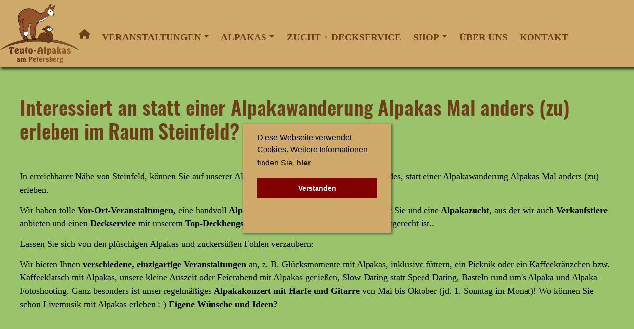

--- FILE ---
content_type: text/html; charset=UTF-8
request_url: https://teuto-alpakas.de/statt-einer-Alpakawanderung-Alpakas-Mal-anders--zu--erleben-im-Raum-Steinfeld
body_size: 4484
content:
<!DOCTYPE html>
<html lang="de">
<head>
    <meta charset="utf-8">
    <title>Alpakas in Tecklenburg hautnah erleben und mehr (Veranstaltungen,  Shop, Verkaufstiere, Deckservice)</title>
    <meta name="viewport" content="width=device-width, initial-scale=1.0"/>
    <meta name="description" content="Text von Google, 160 Zeichen, statt einer Alpakawanderung Alpakas Mal anders (zu) erleben und Steinfeld einmal"/>
    <meta name="keywords" content="Galerie-Entschlackungskur"/>
    <link rel="apple-touch-icon" sizes="180x180" href="/share/favicons/apple-touch-icon.png">
    <link rel="icon" type="image/png" sizes="32x32" href="/share/favicons/favicon-32x32.png">
    <link rel="icon" type="image/png" sizes="16x16" href="/share/favicons/favicon-16x16.png">
    <link rel="manifest" href="/share/favicons/site.webmanifest">
    <link rel="mask-icon" href="/share/favicons/safari-pinned-tab.svg" color="#5bbad5">
    <meta name="msapplication-TileColor" content="#da532c">
    <meta name="theme-color" content="#ffffff">

    <link rel="stylesheet" type="text/css"
          href="//cdnjs.cloudflare.com/ajax/libs/cookieconsent2/3.0.3/cookieconsent.min.css"/>
    <script src="//cdnjs.cloudflare.com/ajax/libs/cookieconsent2/3.0.3/cookieconsent.min.js"></script>
    <script>
      window.addEventListener("load", function () {
        window.cookieconsent.initialise({
          "palette": {
            "popup": {
              "background": "#cfa96a"
            },
            "button": {
              "background": "#800100"
            }
          },
          "content": {
            "message": "Diese Webseite verwendet Cookies. Weitere Informationen finden Sie",
            "dismiss": "Verstanden",
            "link": "hier",
            "href": "datenschutz"
          }
        })
      });
    </script>



    <script src="/share/Frontend/js.js" type="text/javascript"></script>


    
    <!-- PageOs -->
    <script src="/PageOs/lib/js.js" type="text/javascript"></script>

    <!-- IE10 viewport hack for Surface/desktop Windows 8 bug -->
    <script src="/PageOs/others_libs/css/bootstrap/js/ie10.js"></script>

    <!-- paths -->
    <script>
      var json_configs = '{"http":"\/PageOs\/","root_project":"\/var\/www\/vhosts\/h105741.web75.alfahosting-server.de\/html\/teuto-alpakas.de\/Admin\/","name_project_folder":"Admin","http_project":"\/","basis_folder":"\/var\/www\/vhosts\/h105741.web75.alfahosting-server.de\/html\/teuto-alpakas.de\/Config\/","ajax_base_in_project":"\/ajax_base_in_project.php","TEST":false,"page_os_token":"eyJ0eXAiOiJKV1QiLCJhbGciOiJSUzI1NiJ9.eyJpYXQiOjE3NjgzODI4OTAsImV4cCI6MTc2ODM4NDY5MCwiaWQiOiI0OSJ9.EknknIZlKvavdYTBKSXDrCprgMm_9dJmUSxAt2oQd0SZw0epCahFxLvNP5eXtpDDifE3SsjEeF1ndEFYvBowyJQsAgUcz5fDUTeniaqgTvSvokpMq20JeEjrMtoBwrK91JtR-VqMtdtkyJD3LjYLR0sYddZZ0JNb02hmiNHjfic"}';
      var json_configs_obj = jQuery.parseJSON('{"http":"\/PageOs\/","root_project":"\/var\/www\/vhosts\/h105741.web75.alfahosting-server.de\/html\/teuto-alpakas.de\/Admin\/","name_project_folder":"Admin","http_project":"\/","basis_folder":"\/var\/www\/vhosts\/h105741.web75.alfahosting-server.de\/html\/teuto-alpakas.de\/Config\/","ajax_base_in_project":"\/ajax_base_in_project.php","TEST":false,"page_os_token":"eyJ0eXAiOiJKV1QiLCJhbGciOiJSUzI1NiJ9.eyJpYXQiOjE3NjgzODI4OTAsImV4cCI6MTc2ODM4NDY5MCwiaWQiOiI0OSJ9.EknknIZlKvavdYTBKSXDrCprgMm_9dJmUSxAt2oQd0SZw0epCahFxLvNP5eXtpDDifE3SsjEeF1ndEFYvBowyJQsAgUcz5fDUTeniaqgTvSvokpMq20JeEjrMtoBwrK91JtR-VqMtdtkyJD3LjYLR0sYddZZ0JNb02hmiNHjfic"}');
    </script>

    <!-- Compressed CSS scripts -->
    
    
      <link rel='stylesheet' href='/share/Frontend/css_SCRIPTS.css?1768382890'/>
      <link rel='stylesheet' href='/share/Frontend/css.css?1768382890'/>
        
    <link
            rel="stylesheet"
            href="https://cdnjs.cloudflare.com/ajax/libs/selectize.js/0.15.2/css/selectize.default.min.css"
            integrity="sha512-pTaEn+6gF1IeWv3W1+7X7eM60TFu/agjgoHmYhAfLEU8Phuf6JKiiE8YmsNC0aCgQv4192s4Vai8YZ6VNM6vyQ=="
            crossorigin="anonymous"
            referrerpolicy="no-referrer"
    />
    <script
            src="https://cdnjs.cloudflare.com/ajax/libs/selectize.js/0.15.2/js/selectize.min.js"
            integrity="sha512-IOebNkvA/HZjMM7MxL0NYeLYEalloZ8ckak+NDtOViP7oiYzG5vn6WVXyrJDiJPhl4yRdmNAG49iuLmhkUdVsQ=="
            crossorigin="anonymous"
            referrerpolicy="no-referrer"
    ></script>

</head>

<body style="" role=" document" class=' SEO pageid70 SEO'>

<div class="clearfix"></div>

<div class="stuck_in_container">
  <div class="nav_container scroll_magic" data-stick_top_point="0">
    <div  style="padding:0; margin:0" class="container-fluid">
      <nav class="navbar navbar-expand-lg  aria-label="Offcanvas navbar large">
    <div style="padding: 0" class="container-fluid">
      <a style="display: inline-block; width: 160px";  href="/">
        <img class="logo_desktop" src="/share/images/logo.png" alt="Alpakas im Teuteburger Wald">
      </a>
      <button class="navbar-toggler" type="button" data-bs-toggle="offcanvas" data-bs-target="#offcanvasNavbar2" aria-controls="offcanvasNavbar2">
        <span class="navbar-toggler-icon"></span>
      </button>
      <div class="offcanvas offcanvas-end" tabindex="-1" id="offcanvasNavbar2" aria-labelledby="offcanvasNavbar2Label">
        <div class="offcanvas-header">
          <h5 class="offcanvas-title brown bold" id="offcanvasNavbar2Label">Teuto-Alpakas</h5>
          <button type="button" class="btn-close btn-close-white" data-bs-dismiss="offcanvas" aria-label="Close"></button>
        </div>
        <div class="offcanvas-body align-middle">
          
        <div id='cms_main_navigation_bootstrap5' class='c_do  dvlp  do_navigation' data-dropdown-menu data-hover-delay=100data-dvlp='{"my_template":null,"isPoClass":false}'>
          
          
          
          <div class='reload_this'>
            <ul class="navbar-nav justify-content-end flex-grow-1 pe-3">
  
          <li class='nav-item '>
            <a class='nav-link' href='/' ><i class='fas fa-home'></i></a>
          </li>
          
        
          <li class='nav-item dropdown '>
            <a class='nav-link dropdown-toggle' href='/#'  role="button" data-bs-toggle="dropdown" aria-expanded="false">Veranstaltungen<span class='caret'></span></a>
          
          <ul class='dropdown-menu'>
        
          <li class='nav-item '>
            <a class='dropdown-item' href='/--berblick-Angebote' >+ Überblick, Aktuelles, Bewertungen +</a>
          </li>
          
        
          <li class='nav-item '>
            <a class='dropdown-item' href='/Adventsfeier-mit-Alpakas1' >Adventsfeier mit Alpakas</a>
          </li>
          
        
          <li class='nav-item '>
            <a class='dropdown-item' href='/Kleinkonzert-mit-Livemusik' >Alpakakonzert mit Harfe und Gitarre</a>
          </li>
          
        
          <li class='nav-item '>
            <a class='dropdown-item' href='/Alpaka-Gluecksmomente' >Alpaka-Glücksmomente</a>
          </li>
          
        
          <li class='nav-item '>
            <a class='dropdown-item' href='/Kleine-Feier-Mal-anders...' >Kleine Feier Mal anders...</a>
          </li>
          
        
          <li class='nav-item '>
            <a class='dropdown-item' href='/Picknick-oder-Kaffeekraenzchen' >Picknick oder Kaffeekränzchen</a>
          </li>
          
        
          <li class='nav-item '>
            <a class='dropdown-item' href='/Feierabend-mit-Plueschnasen' >Kleine Auszeit/Feierabend mit Plüschnasen</a>
          </li>
          
        
          <li class='nav-item '>
            <a class='dropdown-item' href='/Alpaka-Fotoshooting' >Fotoshooting mit Alpakas</a>
          </li>
          
        
          <li class='nav-item '>
            <a class='dropdown-item' href='/Slow-Dating' >Slow-Dating mit Alpakas</a>
          </li>
          
        
          <li class='nav-item '>
            <a class='dropdown-item' href='/Basteln-m-Alpakas' >Basteln mit Alpakas</a>
          </li>
          
        
          <li class='nav-item '>
            <a class='dropdown-item' href='/Individuelle-Wuensche' >Individuelle Wünsche</a>
          </li>
          
        </ul></li>
          <li class='nav-item dropdown '>
            <a class='nav-link dropdown-toggle' href='/#'  role="button" data-bs-toggle="dropdown" aria-expanded="false">Alpakas<span class='caret'></span></a>
          
          <ul class='dropdown-menu'>
        
          <li class='nav-item '>
            <a class='dropdown-item' href='/Wissenswertes' >Wissenswertes</a>
          </li>
          
        
          <li class='nav-item '>
            <a class='dropdown-item' href='/Unsere-Alpakas' >Unsere Alpakas</a>
          </li>
          
        
          <li class='nav-item '>
            <a class='dropdown-item' href='/Verkaufstiere' >Verkaufstiere</a>
          </li>
          
        </ul></li>
          <li class='nav-item '>
            <a class='nav-link' href='/Zucht' >Zucht + Deckservice</a>
          </li>
          
        
          <li class='nav-item dropdown '>
            <a class='nav-link dropdown-toggle' href='/#'  role="button" data-bs-toggle="dropdown" aria-expanded="false">Shop<span class='caret'></span></a>
          
          <ul class='dropdown-menu'>
        
          <li class='nav-item '>
            <a class='dropdown-item' href='/Allerlei-rund-umund-039-s-Alpaka' >Allerlei rund um&#039;s Alpaka</a>
          </li>
          
        
          <li class='nav-item '>
            <a class='dropdown-item' href='/Gutschein' >Gutschein</a>
          </li>
          
        </ul></li>
          <li class='nav-item '>
            <a class='nav-link' href='/--ber-uns' >Über uns</a>
          </li>
          
        
          <li class='nav-item '>
            <a class='nav-link' href='/Kontakt' >Kontakt</a>
          </li>
          
        </ul></li>
</ul>
            
          </div>
          
        
                    
          
        </div>
      
        </div>
      </div>
    </div>
  </nav>
    </div>
  </div>
</div>
<div style="padding:0; margin:0" class="container-fluid ">
<div style="margin-top: 5px" class="container">
  <div class="container_rep">
    <div class="jumbo">
      <div class="row">
        <div class="col">
          <h1>Interessiert an statt einer Alpakawanderung Alpakas Mal anders (zu) erleben im Raum Steinfeld?</h1><p><br></p><p>In erreichbarer Nähe von Steinfeld, können Sie auf unserer Alpakafarm am Rand des Teutoburger Waldes, statt einer Alpakawanderung Alpakas Mal anders (zu) erleben.</p><p>Wir haben tolle<strong> Vor-Ort-Veranstaltungen, </strong>eine handvoll<strong> Alpakaprodukte </strong>bzw. kleine<strong> Geschenke </strong>für Sie und eine<strong> Alpakazucht</strong>, aus der wir auch<strong> Verkaufstiere </strong>anbieten<strong> </strong>und<strong> </strong>einen <strong>Deckservice </strong>mit unserem<strong> Top-Deckhengst</strong>. Wandern tun wir nicht, da das nicht artgerecht ist..<br type="_moz"></p><p>Lassen Sie sich von den plüschigen Alpakas und zuckersüßen Fohlen verzaubern:<br type="_moz"></p><p>Wir bieten Ihnen <strong>verschiedene, einzigartige Veranstaltungen</strong> an, z. B. Glücksmomente mit Alpakas, inklusive füttern, ein Picknik oder ein Kaffeekränzchen bzw. Kaffeeklatsch mit Alpakas, unsere kleine Auszeit oder Feierabend mit Alpakas genießen, Slow-Dating statt Speed-Dating, Basteln rund um&#039;s Alpaka und Alpaka-Fotoshooting. Ganz besonders ist unser regelmäßiges <strong>Alpakakonzert mit Harfe und Gitarre</strong> von Mai bis Oktober (jd. 1. Sonntag im Monat)! Wo können Sie schon Livemusik mit Alpakas erleben :-) <strong>Eigene Wünsche und Ideen?</strong><br type="_moz"></p><p><div class="jumbo"><div class="row jumbo light" style="margin-top:60px"><div class="col-sm-12"><img src='/share/seo_images/alpaka_links.jpg' alt='statt einer Alpakawanderung Alpakas Mal anders (zu) erleben im Raum Steinfeld'></div><div class="col-sm-12 tal_c my-auto"><h2>Kontakt</h2><p>Teuto-Alpakas<br />Elke Singh<br />Petersberg 1<br /><strong>49545 Tecklenburg-Leeden</strong></p><p>Tel: <a href="tel: 05405 - 9435542">05405 - 9435542</a></p><p><a href="mailto:info@teuto-alpakas.de">info@teuto-alpakas.de</a></p><br><div><a href="/"  class="btn">Zur Startseite</a></div></div><div class="col-sm-12"><img src='/share/seo_images/alpaka_rechts.jpg' alt='statt einer Alpakawanderung Alpakas Mal anders (zu) erleben im Raum Steinfeld'></div></div></div><br type="_moz"></p><p>Somit können Sie wunderbar statt einer Alpakawanderung Alpakas Mal anders (zu) erleben in erreichbarer Nähe von Steinfeld und sich an unseren Tieren, der Natur und allen Angeboten erfreuen! Gerne laden Sie auch Ihre Familie, Freunde, Kollegen und Liebste/n ein und lassen sich von den sanften, exotischen Plüschnasen verzaubern. Aufgrund ihres ruhigen und friedlichen Charakters, den großen Augen (Kindchenschema), der besonders weichen Wolle und dem scheinbar immer lächelnden Maul, wirken sie immer freundlich. In ihrer Gegenwart kann man leicht den Augenblick genießen, den Alltag hinter sich lassen, entschleunigen, sich erholen, glücklich sein und sein Herz öffnen. Sie werden daher gerne die „Delphine der Weide“ genannt.<br type="_moz"></p><p>Vielleicht haben Sie auch eigene Ideen und Wünsche? Und möchten auf Ihre Art bzw. außergewöhnlich statt einer Alpakawanderung Alpakas Mal anders (zu) erleben in erreichbarer Nähe von Steinfeld? Fragen Sie uns und wir schauen, ob und wie wir Ihnen das anbieten können.</p><p>Immer wieder haben wir auch Alpakas zu verkaufen, Alpakaprodukte, z.B. Alpakaseife oder Alpaka-Bettdecken aus der Wolle unserer Tiere und außerdem kleine Geschenke.</p><p>Wir bieten keine externen Aktivitäten mit Alpakas an und keine Alpaka-Wanderungen. Aber statt einer Alpakawanderung können Sie bei uns Alpakas Mal anders erleben und statt einer Alpakawanderung Alpakas Mal anders (zu) erleben in erreichbarer Nähe von Steinfeld.</p>
          <br><div class="tal_c"><a href="/" class="btn">Zur Startseite</a></div>
        </div>
      </div>
    </div>
  </div>
</div>
<div class="footer">
  <div class="container">
    <div class="row">
      <div class="col-sm-36 tal_r">
        <a href="/impressum">Impressum</a> | 
        <a href="/datenschutz">Datenschutz</a> |
        <a href="/agb">AGB</a> 
              </div>
    </div>
  </div>
</div>
</div>


<div id="test_wrapper">
    <div class="glyphicon glyphicon-remove-sign toggle_one" json='{"toggle_this": "#test_wrapper"}'></div>
    <div id='test_ajax'></div>
</div>


<!-- BACKGROUND LIGHTBOX -->
<div id='bgLIGHTBOX' class='fadedOut'></div>

<div id='LIGHTBOX' class='fadedOut rund'>
    <div id='inLIGHTBOX'></div>
</div>



</body></html>



--- FILE ---
content_type: text/css
request_url: https://teuto-alpakas.de/share/Frontend/css.css?1768382890
body_size: 5371
content:
@charset "UTF-8";
.blau{color:#105b87}.brown{color:#6d3e17}@font-face{font-family:"Oswald";font-style:normal;font-weight:400;src:url("/share/webfonts/oswald-v34-latin-regular.eot");src:local(""), url("/share/webfonts/oswald-v34-latin-regular.eot?#iefix") format("embedded-opentype"), url("/share/webfonts/oswald-v34-latin-regular.woff2") format("woff2"), url("/share/webfonts/oswald-v34-latin-regular.woff") format("woff"), url("/share/webfonts/oswald-v34-latin-regular.ttf") format("truetype"), url("/share/webfonts/oswald-v34-latin-regular.svg#Oswald") format("svg")}@font-face{font-family:"Oswald";font-style:normal;font-weight:500;src:url("/share/webfonts/oswald-v34-latin-500.eot");src:local(""), url("/share/webfonts/oswald-v34-latin-500.eot?#iefix") format("embedded-opentype"), url("/share/webfonts/oswald-v34-latin-500.woff2") format("woff2"), url("/share/webfonts/oswald-v34-latin-500.woff") format("woff"), url("/share/webfonts/oswald-v34-latin-500.ttf") format("truetype"), url("/share/webfonts/oswald-v34-latin-500.svg#Oswald") format("svg")}@font-face{font-family:"Oswald";font-style:normal;font-weight:600;src:url("/share/webfonts/oswald-v34-latin-600.eot");src:local(""), url("/share/webfonts/oswald-v34-latin-600.eot?#iefix") format("embedded-opentype"), url("/share/webfonts/oswald-v34-latin-600.woff2") format("woff2"), url("/share/webfonts/oswald-v34-latin-600.woff") format("woff"), url("/share/webfonts/oswald-v34-latin-600.ttf") format("truetype"), url("/share/webfonts/oswald-v34-latin-600.svg#Oswald") format("svg")}@font-face{font-family:"Montserrat";font-style:normal;font-weight:400;src:url("/share/webfonts/montserrat-v14-latin-regular.eot");src:local("Montserrat Regular"), local("Montserrat-Regular"), url("/share/webfonts/montserrat-v14-latin-regular.eot?#iefix") format("embedded-opentype"), url("/share/webfonts/montserrat-v14-latin-regular.woff2") format("woff2"), url("/share/webfonts/montserrat-v14-latin-regular.woff") format("woff"), url("/share/webfonts/montserrat-v14-latin-regular.ttf") format("truetype"), url("/share/webfonts/montserrat-v14-latin-regular.svg#Montserrat") format("svg")}@font-face{font-family:"Montserrat";font-style:normal;font-weight:600;src:url("/share/webfonts/montserrat-v14-latin-600.eot");src:local("Montserrat SemiBold"), local("Montserrat-SemiBold"), url("/share/webfonts/montserrat-v14-latin-600.eot?#iefix") format("embedded-opentype"), url("/share/webfonts/montserrat-v14-latin-600.woff2") format("woff2"), url("/share/webfonts/montserrat-v14-latin-600.woff") format("woff"), url("/share/webfonts/montserrat-v14-latin-600.ttf") format("truetype"), url("/share/webfonts/montserrat-v14-latin-600.svg#Montserrat") format("svg")}@font-face{font-family:"Montserrat";font-style:normal;font-weight:800;src:url("/share/webfonts/montserrat-v14-latin-800.eot");src:local("Montserrat ExtraBold"), local("Montserrat-ExtraBold"), url("/share/webfonts/montserrat-v14-latin-800.eot?#iefix") format("embedded-opentype"), url("/share/webfonts/montserrat-v14-latin-800.woff2") format("woff2"), url("/share/webfonts/montserrat-v14-latin-800.woff") format("woff"), url("/share/webfonts/montserrat-v14-latin-800.ttf") format("truetype"), url("/share/webfonts/montserrat-v14-latin-800.svg#Montserrat") format("svg")}body.app{background:silver}body.app .off-canvas-content{padding-top:5rem}@media (min-width:1440px){.grid-x>.x-large-18{width:50%}}.border_radius,.standard . .standard_img #cms_main_navigation,.btn,.shadow_box,.big_tabs ul.tabs li,.big_tabs .content_container,.border-radius{border-radius:15px}.box_shadow,.top_bar.is_bar,.nav_container{box-shadow:3px 3px 5px 1px rgba(0, 0, 0, 0.7)}.box_shadow_light,.container_rep .jumbo.light,#cms_main_navigation_bootstrap5 .dropdown-menu,.shadow_box,.masonry img,.big_tabs .content_container,.cc-revoke,.cc-window.cc-banner{box-shadow:2px 2px 4px 1px rgba(0, 0, 0, 0.4)}.box_shadow_left,.left .box{box-shadow:0px 4px 4px rgba(0, 0, 0, 0.137)}.noise{background:silver url(/share/images/noiseNe.png)}.big_links{font:none}body{color:#000;font-family:Verdana;font-size:18px;line-height:1.5;margin:0}@media (max-width:639px){body{font-size:16px}}p{margin:14px 0 0 0}h1,h2,h3,h4{color:#6d3e17;font-family:"Oswald", Verdana}h1{font-size:2.5rem;font-weight:700}@media (max-width:639px){h1{font-weight:bold;font-size:30px}}h2{font-size:2rem}a{color:#94532a;font-weight:bold;text-decoration:none}a:hover{color:#6d3e17}.text_1{font-size:1.5rem}body{background:#9ac46c}.top_image figure{margin-bottom:0 !important}.container{max-width:1600px}@media (max-width:639px){.container{padding:0}.container .row{padding:0 0rem;margin:0}.container .row .col,.container .row .col-sm-18,.container .row .col-sm-9,.container .row .col-sm-12,.container .row .col-lg-18{padding:0}.container .row .col.pad_mobile,.container .row .col-sm-18.pad_mobile,.container .row .col-sm-9.pad_mobile,.container .row .col-sm-12.pad_mobile,.container .row .col-lg-18.pad_mobile{padding-top:0.5rem}}@media (max-width:639px){.margin_mobile{padding-top:2rem}}.stuck_magically .logo_desktop{height:50px}.breadcrump_container{background:#cfa96a}.breadcrump_container .breadcrump{font-weight:bold;padding:10px}.container_rep{margin-top:1.5rem}.container_rep .jumbo{border-radius:7px;ackground:#fff;margin:0rem 0;padding:2rem 0}@media (max-width:639px){.container_rep .jumbo{padding:0.5rem 0.5rem;margin-left:0;margin-right:0;margin-top:1rem}.container_rep .jumbo .mobile_padding{padding:0.5rem !important}}.container_rep .jumbo.light{background:#e3d5bf;background:-moz-linear-gradient(top, #e3d5bf 2%, #eadfcd 21%, #fcfaf7 78%);background:-webkit-linear-gradient(top, #e3d5bf 2%, #eadfcd 21%, #fcfaf7 78%);background:linear-gradient(to bottom, #e3d5bf 2%, #eadfcd 21%, #fcfaf7 78%);filter:progid:DXImageTransform.Microsoft.gradient(startColorstr="#e3d5bf", endColorstr="#fcfaf7",GradientType=0);order:3px solid white}.container_rep .jumbo.strong{background:#cfa96a}.container_rep .jumbo.no_pad{padding:0}.container_rep .jumbo .img{border-radius:7px}.container_rep .jumbo.top{padding-top:0rem}.container_rep div.jumb:nth-child(odd){background:#fff}.container_rep div.jumb:nth-child(even){background:#fff}.footer{background:#77a643;color:white;bottom:0;padding:2rem 0;width:100%}.footer a{color:white;font-weight:normal}*{outline:0}pre{overflow:visible}tbody{background:none}.grid-container{max-width:1440px}@media (max-width:639px){.title-bar{background:#105b87}.title-bar-title{position:relative;top:-0.4rem;margin-left:1rem}}.index .is_top,.full-page .is_top{display:block;height:130px}.index .is_top.top_bar .company_name,.full-page .is_top.top_bar .company_name{display:none}.index .is_top .logo_container,.full-page .is_top .logo_container{text-align:center}.index .is_top .logo_container img,.full-page .is_top .logo_container img{height:85px}.index .is_top #cms_main_navigation,.full-page .is_top #cms_main_navigation{position:relative;top:2rem;right:0;width:100%}.index .top_img,.full-page .top_img{position:relative}.index .top_img #cms_main_navigation,.full-page .top_img #cms_main_navigation{position:absolute;top:4rem;right:2rem}.top_bar{position:relative;left:0;top:0px;margin-top:0;padding-top:0.5rem;padding-bottom:0.1rem;width:100%;z-index:1008;padding:0.5rem;padding-bottom:0.3rem}.top_bar table,.top_bar tbody{float:right;border:none;margin:1rem 3rem 0 0}.top_bar a{color:#105b87}.top_bar .company_name{color:#105b87;display:block;font-family:oswald;font-size:2rem;font-weight:bold;overflow:visible;white-space:nowrap}.top_bar.is_bar{background:#fff}.top_bar .logo_container img{display:block;height:50px}.top_bar table,.top_bar tbody{margin:0.55rem 3rem 0 0}.top_bar tbody,.top_bar tbody tr{background:none}.top_bar .icons{color:#105b87;font-weight:bold}.top_bar .icons span{position:relative;top:-0.25rem}.top_bar .icons a{color:#ffa323;font-size:1.7rem;margin-left:0.5rem}.top_bar .icons a:hover{color:#105b87}.standard .top_bar.is_top #cms_main_navigation{display:none}.standard .is_top{display:none}.standard .is_top .logo_container img{position:absolute;top:-0.3rem;width:15%}.standard . .standard_img{position:relative;z-index:1}.standard . .standard_img .logo_text{position:absolute;top:5rem;left:5rem;text-align:center}.standard . .standard_img #cms_main_navigation{background:#fff;padding:1.3rem 0 0.3rem 1rem;position:absolute;right:3rem;top:3rem;width:auto}.standard .spalten{padding-top:3rem}.standard .spalten .left{padding-right:4rem;-webkit-box-shadow:26px 2px 0px -25px #C6C6C6;box-shadow:26px 2px 0px -25px #C6C6C6}.standard .spalten .right .big_box{background:white;border:1px solid #f5f5f5;background:linear-gradient(210deg, white 0%, #f1f1f1 100%);padding:4rem 2rem 2rem 2rem;position:fixe}.standard .spalten .right .big_box .box{border-bottom:1px solid #C6C6C6;padding:2rem 0.5rem}.standard .spalten .right .big_box .box.last{border:none}.standard .spalten .right .big_box .fa,.standard .spalten .right .big_box .fas{color:#105b87;font-size:1.5rem}.standard .spalten .right .big_box .kontakt .fas{font-size:2rem;margin-right:1rem}.standard .spalten .right .big_box .kontakt a{font-size:1.5rem;font-weight:normal}.standard .spalten .right .big_box .graphic{color:#105b87;font-size:6rem;text-align:center}.header_center{margin-bottom:5rem}.box_1_1{adding:2rem 0.7rem}.box_1_1 .left,.box_1_1 .right{padding:3rem}.box_1_1 .graphic{text-align:center}.box_1_1 .graphic span{color:#ffa323;font-size:10rem;text-align:center}.box_1_1 .left{border-right:1px solid #9ED3F5}.box_1_1 .right{border-left:1px solid #9ED3F5}.box_1_1 .btn{margin-top:3rem}.fa-bars{font-size:2rem;margin-top:2px}.navbar-toggler{border:2px solid #6d3e17;margin-right:1rem}.navbar-toggler .navbar-toggler-icon{height:2em;width:2em}@media (max-width:639px){.navbar-toggler .navbar-toggler-icon{height:1.5em;width:1.5em}}@media (max-width:992px){.offcanvas{background:#cfa96a}.offcanvas ul{list-style-type:none;padding-top:1rem}.offcanvas li{width:100%}.offcanvas li.active a,.offcanvas a:hover{color:#000}.offcanvas .nav-link{color:#fff;display:inline-block;font-family:Montserrat;font-size:1.3rem;font-weight:bold;border-bottom:1px solid #fff;line-height:1.7;padding-left:0.5rem;width:100%}.offcanvas .nav-link.show{color:#6d3e17}.offcanvas li:first-child a{border-top:none}.offcanvas li:last-child a{border-bottom:none}.offcanvas .dropdown-menu{background:none;box-shadow:none !important;border:none}.offcanvas .dropdown-menu .dropdown-item{border:none;color:#6d3e17;margin-left:1rem;font-size:110%}.offcanvas ul.level_2{border-top:1px solid silver;padding-top:0}.offcanvas .level_2 a{border:none;font-size:90%;padding:0.4rem 0.4rem 0.4rem 2rem}.offcanvas .level_2 li:last-child a{border-bottom:1px solid silver}}.nav_container{background:#cfa96a}@media (min-width:1024px){#cms_main_navigation_bootstrap5{margin-top:15px}#cms_main_navigation_bootstrap5.nested{margin-left:0}#cms_main_navigation_bootstrap5 .nav-link{color:#6d3e17;border:none;font-size:1.2rem;font-weight:800 !important;margin-right:1.5rem;padding:0;padding-bottom:0.1rem;text-transform:uppercase}#cms_main_navigation_bootstrap5 .nav-link i.fa-home{font-size:1.2rem;position:relative;top:-5px}#cms_main_navigation_bootstrap5 .dropdown-menu{border:none;background:#94532a;font-size:1.3rem;padding:1rem 0}#cms_main_navigation_bootstrap5 .dropdown-item{color:#fff;padding:0.5rem 2rem}#cms_main_navigation_bootstrap5 .dropdown-item:hover,#cms_main_navigation_bootstrap5 .dropdown-item:active,#cms_main_navigation_bootstrap5 .dropdown-item:focus{background:#cfa96a;color:#6d3e17}#cms_main_navigation_bootstrap5 a::after{right:-15px;top:8px}#cms_main_navigation_bootstrap5 .active>a{background:none}}.top_img #cms_main_navigation .menu a{border-bottom:none;color:#fff}.top_img #cms_main_navigation .menu .level_2{background:rgba(255, 255, 255, 0.8)}.top_img #cms_main_navigation .menu .level_2 a{color:#000}.top_img #cms_main_navigation .menu .level_2 a:hover{color:#105b87}.standard #cms_main_navigation .menu{margin-top:0 !important;margin-bottom:0.4rem}@media (max-width:639px){.top_img #cms_main_navigation .menu{display:none}}.seo_nav{color:#fff;font-size:80%;text-align:right;background:#81b548;list-style-type:none;padding:0.5rem 0}.seo_nav ul.navbar-nav{display:block}.seo_nav li.nav-item{display:inline-block;float:left}.seo_nav a{color:#6d3e17;font-size:9px;font-weight:normal}.seo_nav a:hover{color:#cfa96a !important}.seo_nav a::after{display:none !important}.seo_nav.dropdown.menu>li>a{font-size:9px;padding:0.2rem 0.5rem}.seo_nav ul{list-style-type:none}.seo_nav ul a{padding:0.2rem 0.5rem}.cms_frontend .fas{cursor:pointer}.cms_frontend table,.cms_frontend td{padding:0;margin:0}.cms_frontend tbody,.cms_frontend tfoot,.cms_frontend thead{background:none !important}.cms_frontend select{height:auto;margin:0;padding:0.2rem}.cms_frontend .btn_plus{font-size:2.1rem;margin-left:0.3rem}.cms_frontend.controlls{font-size:1rem}.cms_frontend input[type="radio"]{margin:0;width:1.1rem;height:1.1rem;position:relative;top:2px}.cms_frontend.control_container:hover{border:1px solid}.in_backend .td_3_cols{clear:both}.in_backend .td_3_cols .bib{display:inline-block}.in_backend .control_container{width:100%}.in_backend .cms_backend .box_img{display:inline-block}.in_backend .cms_backend .box_img .box_container{display:inline-block;width:30%}.in_backend .cms_backend .cel{display:inline-block;width:30%}input{filter:none}img{max-width:100%;height:auto;width:auto}.center_center{position:absolute;top:50%;left:50%;transform:translate(-50%, -50%)}.center_v{position:absolute;top:50%;transform:translateX(-50%)}body.in_backend .show_in_backend{display:block !important}@media (max-width:768px){.only_desk{display:none !important}}@media (min-width:768px){.only_mobile{display:none !important}}.p_relative,.relative{position:relative}.p_absolute{position:absolute}.invisible,.display_none{display:none}.display_block{display:block}.no_space_l{padding-left:0}.no_space_r{padding-right:0}.cursor{cursor:pointer}.draggable{cursor:move}.tal_r{text-align:right}.tal_l{text-align:left}.tal_c{text-align:center}.fl_l{float:left}.fl_r{float:right}.cl_both,.clearfix{clear:both}.bold{font-weight:bold}ul.all_zero{margin:0}ul.all_zero li{padding:0}.no_padding{padding:0 !important}.m0{margin:0}.m1{margin:1px}.m2{margin:2px}.m3{margin:3px}.m4{margin:4px}.m5{margin:5px}.m6{margin:6px}.m7{margin:7px}.m8{margin:8px}.m9{margin:9px}.m10{margin:10px}.m11{margin:11px}.m12{margin:12px}.m13{margin:13px}.m14{margin:14px}.m15{margin:15px}.m20{margin:20px}.m25{margin:25px}.m30{margin:30px}.mt0{margin-top:0}.mt1{margin-top:1px}.mt2{margin-top:2px}.mt3{margin-top:3px}.mt4{margin-top:4px}.mt5{margin-top:5px}.mt6{margin-top:6px}.mt7{margin-top:7px}.mt8{margin-top:8px}.mt9{margin-top:9px}.mt10{margin-top:10px}.mt11{margin-top:11px}.mt12{margin-top:12px}.mt13{margin-top:13px}.mt14{margin-top:14px}.mt15{margin-top:15px}.mt20{margin-top:20px}.mt25{margin-top:25px}.mt30{margin-top:30px}.mb5{margin-bottom:5px}.mb6{margin-bottom:6px}.mb7{margin-bottom:7px}.mb8{margin-bottom:8px}.mb9{margin-bottom:9px}.mb10{margin-bottom:10px}.mb11{margin-bottom:11px}.mb12{margin-bottom:12px}.mb13{margin-bottom:13px}.mb14{margin-bottom:14px}.mb15{margin-bottom:15px}.mb20{margin-bottom:20px}.mb25{margin-bottom:25px}.mb30{margin-bottom:30px}.ml5{margin-left:5px}.ml6{margin-left:6px}.ml7{margin-left:7px}.ml8{margin-left:8px}.ml9{margin-left:9px}.ml10{margin-left:10px}.ml11{margin-left:11px}.ml12{margin-left:12px}.ml13{margin-left:13px}.ml14{margin-left:14px}.ml15{margin-left:15px}.ml20{margin-left:20px}.ml25{margin-left:25px}.ml30{margin-left:30px}.mr5{margin-right:5px}.mr6{margin-right:6px}.mr7{margin-right:7px}.mr8{margin-right:8px}.mr9{margin-right:9px}.mr10{margin-right:10px}.mr11{margin-right:11px}.mr12{margin-right:12px}.mr13{margin-right:13px}.mr14{margin-right:14px}.mr15{margin-right:15px}.mr20{margin-right:20px}.mr50{margin-right:25px}.mr30{margin-right:30px}.p0{padding:0 !important}.p1{padding:1px}.p2{padding:2px}.p3{padding:3px}.p4{padding:4px}.p5{padding:5px}.p6{padding:6px}.p7{padding:7px}.p8{padding:8px}.p9{padding:9px}.p10{padding:10px}.p11{padding:11px}.p12{padding:12px}.p13{padding:13px}.p14{padding:14px}.p15{padding:15px}.p20{padding:20px}.p25{padding:25px}.p30{padding:30px}.p0{padding:0}.pt1{padding-top:1px}.pt2{padding-top:2px}.pt3{padding-top:3px}.pt4{padding-top:4px}.pt5{padding-top:5px}.pt6{padding-top:6px}.pt7{padding-top:7px}.pt8{padding-top:8px}.pt9{padding-top:9px}.pt10{padding-top:10px}.pt11{padding-top:11px}.pt12{padding-top:12px}.pt13{padding-top:13px}.pt14{padding-top:14px}.pt15{padding-top:15px}.pt20{padding-top:20px}.pt25{padding-top:25px}.pt30{padding-top:30px}.pb5{padding-bottom:5px}.pb6{padding-bottom:6px}.pb7{padding-bottom:7px}.pb8{padding-bottom:8px}.pb9{padding-bottom:9px}.pb10{padding-bottom:10px}.pb11{padding-bottom:11px}.pb12{padding-bottom:12px}.pb13{padding-bottom:13px}.pb14{padding-bottom:14px}.pb15{padding-bottom:15px}.pb20{padding-bottom:20px}.pb25{padding-bottom:25px}.pb30{padding-bottom:30px}.pl5{padding-left:5px}.pl6{padding-left:6px}.pl7{padding-left:7px}.pl8{padding-left:8px}.pl9{padding-left:9px}.pl10{padding-left:10px}.pl11{padding-left:11px}.pl12{padding-left:12px}.pl13{padding-left:13px}.pl14{padding-left:14px}.pl15{padding-left:15px}.pl20{padding-left:20px}.pl25{padding-left:25px}.pl30{padding-left:30px}.pr5{padding-right:5px}.pr6{padding-right:6px}.pr7{padding-right:7px}.pr8{padding-right:8px}.pr9{padding-right:9px}.pr10{padding-right:10px}.pr11{padding-right:11px}.pr12{padding-right:12px}.pr13{padding-right:13px}.pr14{padding-right:14px}.pr15{padding-right:15px}.pr20{padding-right:20px}.pr50{padding-right:25px}.pr30{padding-right:30px}.h_250{height:250px}.h_400{height:400px}.scroll_box{overflow:scroll;overflow-x:hidden}.scroll{position:relative}.h_200{height:100px}.uppercase{text-transform:uppercase}.line_height_1{line-height:1}.accordion .accordion-item{margin-bottom:2rem}.accordion .accordion-button{background:none;box-shadow:none}.accordion .accordion-button:not(.collapsed){background:none}.accordion .accordion-button:focus{border:none;box-shadow:none}.btn{color:#fff;background:#cfa96a;font-size:0.9rem;font-weight:normal;padding:1rem 2rem;text-align:center}.btn:hover{background:#c39343}.btn a{font-family:Oswald;font-size:1.5rem;letter-spacing:0.2rem}.btn.btn_right{border-left:none;border-right:3rem solid #ffa323}.btn.btn_right:hover{border-right-color:#ffb856}.header_top .fab{position:relative;top:5px;font-size:2rem}@media (min-width:640px){.left .box{background:#105b87;padding:1.5rem 2rem;margin:1.5rem 0 1.5rem -1.7rem}}.shadow_box{border:1px solid #C6C6C6}.shadow_box figure{margin:0}.boxes .box .graphic{overflow:hidden}.boxes .box .text_container{background:white;padding:0.85rem 0 1rem 0}.boxes .box .text_container:hover{background:#f2f2f2}.boxes .box img{transition:transform 0.2s}.boxes .box:hover img{transform:scale(1.1)}.boxes .box a{color:#000;font-weight:normal}.breadcrumbs a{color:#105b87;font-size:1.2rem}.download a{color:#000;display:block;margin:0 0 1rem 0;padding-left:3rem}.download a:hover{color:gold}.download a:hover:before{color:#000}.download a:before{content:"\c 1c1";color:gold;font-family:"Font Awesome 5 Free";font-size:1.5rem;float:left;margin-left:-2.8rem}.trenner{margin:1.5rem 0;text-align:center}.masonry{margin-top:2rem}.table_data td{vertical-align:top}table.alpaka td{vertical-align:top}table.alpaka p{margin:0;padding:0}.youtube iframe{height:450px}.ui-tabs .ui-tabs-nav li{display:inline-block;margin-left:0.5% !important;width:24%}.tabs_container li a{font-size:12px;display:block;width:100%}.tabs.ui-widget-content .ui-state-default{background:#000}.tabs.ui-widget-content .ui-state-default:hover{color:#fff !important;background:black}.ui-state-default a,.ui-state-default a:link{color:#d1d1d1}.ui-widget-content .ui-state-active{background:#000;border:none}.ui-widget-content .ui-state-active:hover{background:#fff}.ui-state-active a:link,.ui-state-default a,.ui-state-default a:link{color:silver !important}.ui-tabs .ui-tabs-panel{background:#fff !important;padding:1.5rem}.r-tabs .r-tabs-nav{margin:0;padding:0}.r-tabs .r-tabs-tab{display:inline-block;margin:0;list-style:none}.r-tabs .r-tabs-panel{padding:15px;display:none}.r-tabs .r-tabs-accordion-title{display:none}.r-tabs .r-tabs-panel.r-tabs-state-active{display:block}body,html{height:100%}body.document_ready{background:center center fixed no-repeat;-webkit-background-size:cover;-moz-background-size:cover;-o-background-size:cover;background-size:cover}.bx-wrapper{box-shadow:none;border:none}.bx-pager{displa:none !important}.big_tabs ul.tabs{border:none;padding-right:1.2rem;margin:0}.big_tabs ul.tabs li{background:#C6C6C6;transition:background-color 0.5s ease-out;margin-bottom:1rem;padding:3rem;position:relative}.big_tabs ul.tabs li .fas{font-size:2.5rem;margin-right:0.5rem;position:relative;top:0.4rem}.big_tabs ul.tabs li a{background:none !important;color:#fff;font-size:1.5rem}.big_tabs ul.tabs li a:hover,.big_tabs ul.tabs li a:active{background:none}.big_tabs ul.tabs li::before{content:none}.big_tabs ul.tabs li:hover{background:#adadad}.big_tabs ul.tabs li.is-active{background:#ffa323}.big_tabs .tabs-content{border:none}.big_tabs .smartphone_content{border-radius:2px;margin:5px 2.5px;position:absolute;top:0}.big_tabs .content_container{border:1px solid #C6C6C6}.big_tabs .content_container .text_container{padding-right:2rem;-webkit-box-shadow:26px 2px 0px -25px #105b87;box-shadow:26px 2px 0px -25px #105b87}.big_tabs .content_container .img_container{padding-left:2rem}.tabs li.is-active:after{content:"";width:0;height:0;border-style:solid;border-width:15px 0 15px 30px;border-color:transparent transparent transparent #ffa323;position:absolute;right:-30px;top:40%}.cms_btn{border:1px solid #fff;font-size:1.2rem;right:0;top:0;z-index:20}.cms_btn.imgstandard{right:0}.cms_btn.c_img_btn,.cms_btn.pen_LB{position:absolute;z-index:20}.cms_btn .fa-file-image{font-size:2rem}.controlls{bottom:0;left:0;z-index:1000000000}.in_backend .shadow_box{position:relative}.in_backend .rep_c,.in_backend .control_container{border:1px dotted transparent;position:relative}.in_backend .rep_c:hover,.in_backend .control_container:hover{border-color:black}.in_backend .rep_c .display_in_backend,.in_backend .control_container .display_in_backend{display:block}.in_backend .redakteur_admin{display:block;position:absolute;top:0;right:0}.in_backend .select_button{margin:7px 0}.in_backend .rep_c .cms_frontend .btn_plus{font-size:1.5rem;display:none}.in_backend .rep_c .select_button{position:absolute;right:0;bottom:-60px;width:auto;z-index:20}.in_backend .rep_c .select_button:hover .btn_plus{display:inline-block}.in_backend .rep_c .cms_btn,.in_backend .rep_c .controlls,.in_backend .rep_c .cms_frontend.select_button{display:none}.in_backend .rep_c:hover .cms_btn,.in_backend .rep_c:hover .controlls,.in_backend .rep_c:hover .cms_frontend .btn_plus,.in_backend .rep_c:hover .cms_frontend.select_button{display:inline-block}.redakteur_admin{display:none}.position_static .cms_btn{position:static}.FORMIT .checkbox_label{display:inline}.FORMIT .form_message{border-radius:7px;background:#6d3e17;color:white;margin:1rem 0;padding:1rem}.accordion .accordion-item{margin-bottom:2rem}.accordion .accordion-button{background:none;box-shadow:none}.accordion .accordion-button:not(.collapsed){background:none}.accordion .accordion-button:focus{border:none;box-shadow:none}picture.float_in_text img{margin-bottom:15px}@media (min-width:640px){picture.float_in_text{width:20%}picture.float_in_text.left{float:left;margin:0 15px 15px 0}picture.float_in_text.right{float:right;margin:0 0 15px 15px}}.form-control,form-selct,form-check-input{margin-bottom:1rem;padding:1rem}.form-control.readonly,form-selct.readonly,form-check-input.readonly{background:#cfa96a;color:#fff}.mp3 .mp3{display:inline-block;margin-right:15px}.mp3 .mp3 label{color:#6d3e17;font-size:90%;font-weight:bold;display:block;margin-top:1rem}.mp3 .mp3 audio{max-width:100%}.mp3 a{display:block}.cc-revoke,.cc-window.cc-banner{display:block;left:50%;top:50%;-webkit-transform:translate(-50%, -50%);transform:translate(-50%, -50%);height:220px;max-width:300px;z-index:899}.cc-banner .cc-message{flex:none}.cc-compliance{display:block;margin-top:1rem}.bx-wrapper .bx-prev::before{content:"";font-family:FontAwesome;color:black}.carousel{margin-bottom:2rem}.carousel .fa-circle.fa-stack-2x{color:black}.carousel .carousel-inner .controlls{margin-left:3rem}.carousel .carousel-indicators{margin-bottom:-20px}.carousel .carousel-indicators button{background-color:#666;width:10px;height:10px;border-radius:100%}.carousel .carousel-indicators button.active{background-color:black}/*# sourceMappingURL=/share/Frontend/css.map */